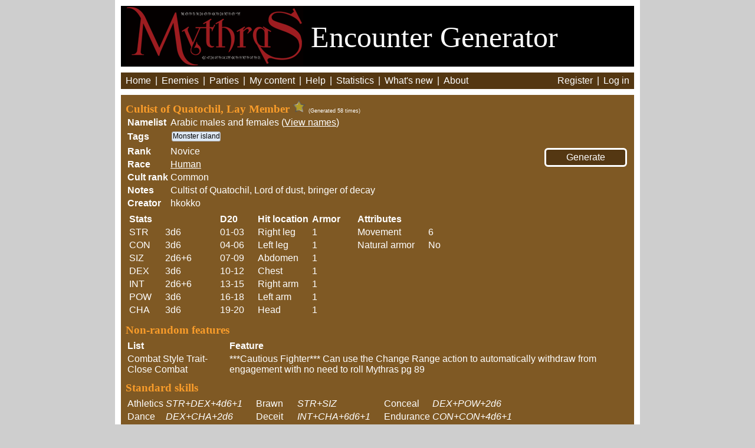

--- FILE ---
content_type: text/html; charset=utf-8
request_url: https://mythras.skoll.xyz/enemy_template/9521/
body_size: 3039
content:
<!DOCTYPE HTML>
<html>
<head>
    <title>RQ: Cultist of Quatochil, Lay Member</title>
    <script src="//ajax.googleapis.com/ajax/libs/jquery/1.7.2/jquery.min.js"></script>
    <script src="//ajax.googleapis.com/ajax/libs/jqueryui/1.10.3/jquery-ui.js"></script>
    <script src="/static/js/complete.ly.1.0.1.js?v=1"></script>
    
    <script src="/static/js/helpers.js?v=1"></script>
    <script src="https://cdn.jsdelivr.net/npm/axios/dist/axios.min.js"></script>
    <script src="/static/js/enemygen.js?v=14"></script>
    <link rel="stylesheet" type="text/css" href="/static/base.css?v=7">
    <link rel="stylesheet" type="text/css" href="/static/print.css" media="print">
    <link rel="icon" type="image/x-icon" href="/favicon.ico">
</head>
<body><div id="main_container">

<div id="header">
    <a href="http://www.thedesignmechanism.com/" target=_new>
    <img src="/static/images/mythras.png" /></a>
    <span style="position: relative; top: -33px;">Encounter Generator</span>
</div>

<div id="menu">
    <span class="item"><a href="/">Home</a></span> |
    <span class="item"><a href="/enemies/">Enemies</a></span> |
    <span class="item"><a href="/parties/">Parties</a></span> |
    <span class="item"><a href="/edit_index/">My content</a></span> |
    <span class="item"><a href="/instructions/">Help</a></span> |
    <span class="item"><a href="/statistics/">Statistics</a></span> |
    <span class="item"><a href="/whats_new/">What's new</a></span> |
    <span class="item"><a href="/about/">About</a></span>

    <span style="position: absolute; right: 15px;">
        
        <span class="item"><a href="/accounts/register/">Register</a></span> |
        <span class="item"><a href="/accounts/login/">Log in</a></span>
        
    </span>

</div>


<div id="main_content">
    



<div id="generate_enemy_container">
<form action="/generate_enemies/" method="post" target="generated">
<input type="hidden" name="csrfmiddlewaretoken" value="OaIvfers02UfKZjoeVc3LBLJTh7jyW9zu378DDNPUzZHvg2mSLxYXJoRlcyeoAqU">
<input name="enemy_template_id_9521" type="hidden" value="6">
<input style="width: 140px;" type="submit" value="Generate" />
</form>
</div>

<h3 style="display: inline;">
    Cultist of Quatochil, Lay Member
    
        <img et_id=9521 class="star" height="22" width="22" src="/static/images/star_empty.png" title="Log in to Star favorites" />
    
</h3>
<span class="generated_amount">(Generated 58 times)</span>

<table><tr>
    <th>Namelist</th>
    <td>Arabic males and females (<a href="/feature_items/69/">View names</a>)</td>
</tr><tr>
    <th>Tags</th>
    <td><div id="tag_container">
        <div class="tag">Monster island</div>
        </div>
    </td>
</tr><tr>
    <th>Rank</th>
    <td>Novice</td>
</tr><tr>
    <th>Race</th>
    <td><a href="/race/1/">Human</a></td>
</tr><tr>
    <th>Cult rank</th>
    <td>Common</td>
</tr><tr>
    <th>Notes</th>
    <td>Cultist of Quatochil, Lord of dust, bringer of decay</td>
</tr><tr>
    <th>Creator</th><td>hkokko</td>
</tr></table>

<table id="stats_and_hp"><tr><td valign="top">
<table>
<tr><th colspan="2">Stats</th></tr>

    <tr>
        <td>STR</td>
        <td>3d6</td>
    </tr>

    <tr>
        <td>CON</td>
        <td>3d6</td>
    </tr>

    <tr>
        <td>SIZ</td>
        <td>2d6+6</td>
    </tr>

    <tr>
        <td>DEX</td>
        <td>3d6</td>
    </tr>

    <tr>
        <td>INT</td>
        <td>2d6+6</td>
    </tr>

    <tr>
        <td>POW</td>
        <td>3d6</td>
    </tr>

    <tr>
        <td>CHA</td>
        <td>3d6</td>
    </tr>

</table>
</td><td valign="top">
<table>
<tr><th>D20</th><th>Hit location</th><th>Armor</th></tr>

    <tr>
        <td>01-03</td>
        <td>Right leg</td>
        <td>1</td>
    </tr>

    <tr>
        <td>04-06</td>
        <td>Left leg</td>
        <td>1</td>
    </tr>

    <tr>
        <td>07-09</td>
        <td>Abdomen</td>
        <td>1</td>
    </tr>

    <tr>
        <td>10-12</td>
        <td>Chest</td>
        <td>1</td>
    </tr>

    <tr>
        <td>13-15</td>
        <td>Right arm</td>
        <td>1</td>
    </tr>

    <tr>
        <td>16-18</td>
        <td>Left arm</td>
        <td>1</td>
    </tr>

    <tr>
        <td>19-20</td>
        <td>Head</td>
        <td>1</td>
    </tr>

</table>
</td><td valign="top">
<table>
<tr><th colspan="2">Attributes</th></tr>
<tr>
    <td>Movement</td>
    <td>6</td>
</tr>
<tr>
    <td>Natural armor</td>
    <td>No</td>
</tr>
</table>
</td></tr></table>



<div> <!-- Additional Features -->
    
</div>

<div> <!-- Non-random features -->
    
    <h3>Non-random features</h3>
        <table>
            <tr><th>List</th><th>Feature</th></tr>
        
            <tr>
                <td>Combat Style Trait- Close Combat</td>
                <td>***Cautious Fighter*** Can use the Change Range action to automatically withdraw from engagement with no need to roll  Mythras pg 89</td>
            </tr>
        
        </table>
    
</div>

<h3>Standard skills</h3>
<table class="read_only"><tr>

    <th>Athletics</th>
    <td>STR+DEX+4d6+1</td>
    

    <th>Brawn</th>
    <td>STR+SIZ</td>
    

    <th>Conceal</th>
    <td>DEX+POW+2d6</td>
    </tr><tr>

    <th>Dance</th>
    <td>DEX+CHA+2d6</td>
    

    <th>Deceit</th>
    <td>INT+CHA+6d6+1</td>
    

    <th>Endurance</th>
    <td>CON+CON+4d6+1</td>
    </tr><tr>

    <th>Evade</th>
    <td>DEX+DEX</td>
    

    <th>First Aid</th>
    <td>DEX+INT+6d6+1</td>
    

    <th>Influence</th>
    <td>CHA+CHA+8d6+1</td>
    </tr><tr>

    <th>Insight</th>
    <td>INT+POW+8d6+1</td>
    

    <th>Locale</th>
    <td>INT+INT+4d6</td>
    

    <th>Perception</th>
    <td>INT+POW+2d6</td>
    </tr><tr>

    <th>Sing</th>
    <td>CHA+POW+2d6</td>
    

    <th>Unarmed</th>
    <td>STR+DEX</td>
    

    <th>Willpower</th>
    <td>POW+POW+8d6+1</td>
    </tr><tr>

</tr></table>


<h3>Magic skills</h3>
<table class="read_only"><tr>

    <th>Folk Magic</th>
    <td>POW+CHA+30</td>
    

</tr></table>



<h3>Professional skills</h3>
<table class="read_only"><tr>

    <th>Commerce</th>
    <td>INT+CHA+4d6</td>
    

    <th>Courtesy</th>
    <td>INT+CHA+2d6</td>
    

    <th>Healing</th>
    <td>INT+POW+6d6+1</td>
    </tr><tr>

    <th>Oratory</th>
    <td>POW+CHA+2d6</td>
    

    <th>Streetwise</th>
    <td>POW+CHA+8d6+1</td>
    

</tr></table>



<h3>Custom skills</h3>
<table class="read_only"><tr>

    <th>Drive</th>
    <td>DEX+POW+2d6</td>
    

    <th>Tradetalk</th>
    <td>INT+CHA+40</td>
    

    <th>Customs</th>
    <td>INT+INT+40</td>
    </tr><tr>

    <th>Art(any)</th>
    <td>POW+CHA+2d6</td>
    

    <th>Craft(Any)</th>
    <td>DEX+INT+2d6</td>
    

    <th>Language(any)</th>
    <td>INT+CHA+4d6</td>
    </tr><tr>

    <th>Lore(Politics)</th>
    <td>INT+INT+2d6</td>
    

    <th>Native Tongue</th>
    <td>INT+CHA+40</td>
    

    <th>Musicianship(instrument)</th>
    <td>DEX+CHA+2d6</td>
    </tr><tr>

    <th>Passion: Loyalty to Master</th>
    <td>POW+CHA+30</td>
    

    <th>Passion: Hate Disobedience</th>
    <td>POW+CHA+30</td>
    

    <th>Lore(Slavery)</th>
    <td>INT+INT+2d6</td>
    </tr><tr>

    <th>Passion: Fonritian Attitude to Slaves</th>
    <td>POW+CHA+30</td>
    

    <th>Craft(Specific Physiological Specialty)</th>
    <td>INT+DEX+6d6+1</td>
    

    <th>Literacy</th>
    <td>INT+INT+2d6</td>
    </tr><tr>

    <th>Lore(Specific Alchemical Specialty)</th>
    <td>INT+INT+2d6</td>
    

</tr></table>



<h3>Combat styles</h3>
<table class="read_only"><tr>

<tr><th>End of Pain</th><td>STR+DEX+10</td>
</table>

<h3>Weapon options</h3>
<table><tr><td valign="top">
<h4>1-handed weapons</h4>
<b>Amount: 1d3</b>
<table>
    
    <tr><td>Club (1)</td></tr>
    
    <tr><td>Dagger (1)</td></tr>
    
    <tr><td>Knife (1)</td></tr>
    
    <tr><td>Patu (1)</td></tr>
    
    <tr><td>Utuma (1)</td></tr>
    
    <tr><td>Sickle Sword (Moonsword) (1)</td></tr>
    
</table>
</td>

<td valign="top">
<h4>2-handed weapons</h4>
<b>Amount: 0</b>
<table>
    
    <tr><td>Fonritan Sword Spear (1)</td></tr>
    
</table>
</td>

<td valign="top">
<h4>Ranged weapons</h4>
<b>Amount: 1</b>
<table>
    
    <tr><td>Stone (1)</td></tr>
    
</table>
</td>

<td valign="top">
<h4>Shields</h4>
<b>Amount: 0</b>
<table>
    
</table>
</td></tr></table>




<br>


 <!-- et.spirit if ends -->


<h3>Folk spells</h3>
Amount: 5
<table><tr>
<tr><th>Spell</th><th>Prob.&nbsp;&nbsp;&nbsp;</th><th>Spell</th><th>Prob.&nbsp;&nbsp;&nbsp;</th><th>Spell</th><th>Prob.&nbsp;&nbsp;&nbsp;</th><th>Spell</th><th>Prob.&nbsp;&nbsp;&nbsp;</th></tr>

    <td>Appraise </td>
    <td>1</td>
    

    <td>Calm </td>
    <td>10</td>
    

    <td>Find </td>
    <td>10</td>
    

    <td>Glamour </td>
    <td>1</td>
    </tr><tr>

    <td>Heal </td>
    <td>1</td>
    

    <td>Incognito </td>
    <td>10</td>
    

    <td>Perfume </td>
    <td>1</td>
    

    <td>Shock </td>
    <td>1</td>
    </tr><tr>

    <td>Tire </td>
    <td>1</td>
    

    <td>Vigour </td>
    <td>1</td>
    

    <td>Voice </td>
    <td>10</td>
    

</tr></table>









</div>

<div id="footer">947970 foes generated | <a id="email" href="/cdn-cgi/l/email-protection#086d7a63636126646d787a6d48616361266e61"><span class="__cf_email__" data-cfemail="c3a6b1a8a8aaedafa6b3b1a683aaa8aaeda5aa">[email&#160;protected]</span></a></div>

</div>
<script data-cfasync="false" src="/cdn-cgi/scripts/5c5dd728/cloudflare-static/email-decode.min.js"></script><script type="text/javascript">
    
        window.authenticated = false;
    
    var sc_project=9684333;
    var sc_invisible=1; 
    var sc_security="37dde490"; 
    var scJsHost = (("https:" == document.location.protocol) ? "https://secure." : "http://www.");
    document.write("<sc"+"ript type='text/javascript' src='" + scJsHost+ "statcounter.com/counter/counter.js'></"+"script>");
</script>
<noscript><div class="statcounter"><a title="free web stats"
href="http://statcounter.com/" target="_blank"><img
class="statcounter"
src="http://c.statcounter.com/9684333/0/37dde490/1/"
alt="free web stats"></a></div></noscript>
<script defer src="https://static.cloudflareinsights.com/beacon.min.js/vcd15cbe7772f49c399c6a5babf22c1241717689176015" integrity="sha512-ZpsOmlRQV6y907TI0dKBHq9Md29nnaEIPlkf84rnaERnq6zvWvPUqr2ft8M1aS28oN72PdrCzSjY4U6VaAw1EQ==" data-cf-beacon='{"version":"2024.11.0","token":"692b3f3a6ef249a5ba28f37526cf3ef8","r":1,"server_timing":{"name":{"cfCacheStatus":true,"cfEdge":true,"cfExtPri":true,"cfL4":true,"cfOrigin":true,"cfSpeedBrain":true},"location_startswith":null}}' crossorigin="anonymous"></script>
</body>
</html>
